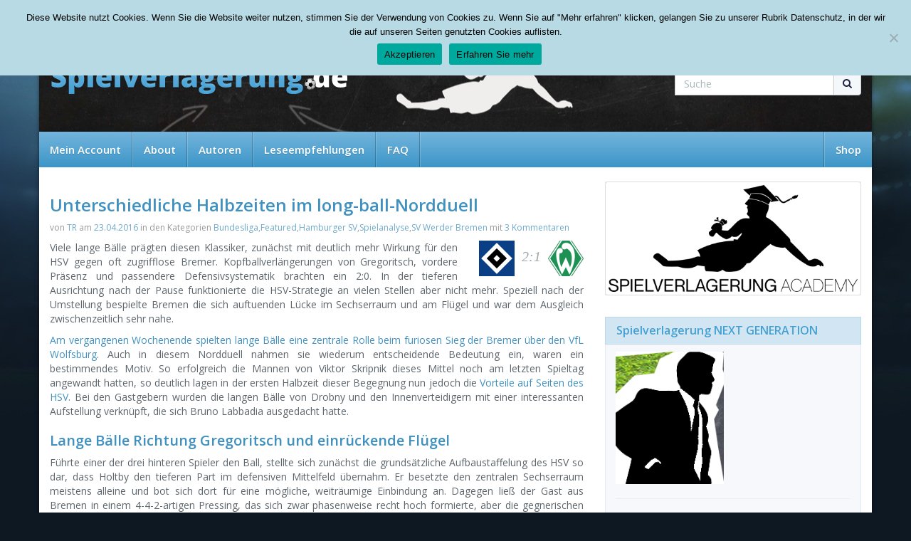

--- FILE ---
content_type: text/html; charset=UTF-8
request_url: https://spielverlagerung.de/2016/04/23/unterschiedliche-halbzeiten-im-long-ball-nordduell/
body_size: 21024
content:
<!DOCTYPE html>
<html lang="de">
	<head>
		<meta charset="utf-8">
		<meta http-equiv="X-UA-Compatible" content="IE=edge,chrome=1">
		<meta name="viewport" content="width=device-width, initial-scale=1.0, maximum-scale=1.0, user-scalable=no"/>
		<title> &raquo; Unterschiedliche Halbzeiten im long-ball-Nordduell</title>
		<link rel="stylesheet" href="//fonts.googleapis.com/css?family=Open+Sans:400,600">
		<link rel="stylesheet" href="//netdna.bootstrapcdn.com/font-awesome/4.1.0/css/font-awesome.min.css">
		<link rel="stylesheet" href="//netdna.bootstrapcdn.com/bootstrap/3.1.1/css/bootstrap.min.css">
		<link rel="stylesheet" type="text/css" href="https://spielverlagerung.de/wp-content/themes/spielverlagerung.de-relaunch/style.css">
		<link rel="shortcut icon" href="https://spielverlagerung.de/wp-content/themes/spielverlagerung.de-relaunch/favicon.ico" type="image/x-icon" />
		<meta name='robots' content='max-image-preview:large' />
	<style>img:is([sizes="auto" i], [sizes^="auto," i]) { contain-intrinsic-size: 3000px 1500px }</style>
	<link rel="alternate" type="application/rss+xml" title="Spielverlagerung.de &raquo; Unterschiedliche Halbzeiten im long-ball-Nordduell-Kommentar-Feed" href="https://spielverlagerung.de/2016/04/23/unterschiedliche-halbzeiten-im-long-ball-nordduell/feed/" />
<script type="text/javascript">
/* <![CDATA[ */
window._wpemojiSettings = {"baseUrl":"https:\/\/s.w.org\/images\/core\/emoji\/15.0.3\/72x72\/","ext":".png","svgUrl":"https:\/\/s.w.org\/images\/core\/emoji\/15.0.3\/svg\/","svgExt":".svg","source":{"concatemoji":"https:\/\/spielverlagerung.de\/wp-includes\/js\/wp-emoji-release.min.js?ver=6.7.4"}};
/*! This file is auto-generated */
!function(i,n){var o,s,e;function c(e){try{var t={supportTests:e,timestamp:(new Date).valueOf()};sessionStorage.setItem(o,JSON.stringify(t))}catch(e){}}function p(e,t,n){e.clearRect(0,0,e.canvas.width,e.canvas.height),e.fillText(t,0,0);var t=new Uint32Array(e.getImageData(0,0,e.canvas.width,e.canvas.height).data),r=(e.clearRect(0,0,e.canvas.width,e.canvas.height),e.fillText(n,0,0),new Uint32Array(e.getImageData(0,0,e.canvas.width,e.canvas.height).data));return t.every(function(e,t){return e===r[t]})}function u(e,t,n){switch(t){case"flag":return n(e,"\ud83c\udff3\ufe0f\u200d\u26a7\ufe0f","\ud83c\udff3\ufe0f\u200b\u26a7\ufe0f")?!1:!n(e,"\ud83c\uddfa\ud83c\uddf3","\ud83c\uddfa\u200b\ud83c\uddf3")&&!n(e,"\ud83c\udff4\udb40\udc67\udb40\udc62\udb40\udc65\udb40\udc6e\udb40\udc67\udb40\udc7f","\ud83c\udff4\u200b\udb40\udc67\u200b\udb40\udc62\u200b\udb40\udc65\u200b\udb40\udc6e\u200b\udb40\udc67\u200b\udb40\udc7f");case"emoji":return!n(e,"\ud83d\udc26\u200d\u2b1b","\ud83d\udc26\u200b\u2b1b")}return!1}function f(e,t,n){var r="undefined"!=typeof WorkerGlobalScope&&self instanceof WorkerGlobalScope?new OffscreenCanvas(300,150):i.createElement("canvas"),a=r.getContext("2d",{willReadFrequently:!0}),o=(a.textBaseline="top",a.font="600 32px Arial",{});return e.forEach(function(e){o[e]=t(a,e,n)}),o}function t(e){var t=i.createElement("script");t.src=e,t.defer=!0,i.head.appendChild(t)}"undefined"!=typeof Promise&&(o="wpEmojiSettingsSupports",s=["flag","emoji"],n.supports={everything:!0,everythingExceptFlag:!0},e=new Promise(function(e){i.addEventListener("DOMContentLoaded",e,{once:!0})}),new Promise(function(t){var n=function(){try{var e=JSON.parse(sessionStorage.getItem(o));if("object"==typeof e&&"number"==typeof e.timestamp&&(new Date).valueOf()<e.timestamp+604800&&"object"==typeof e.supportTests)return e.supportTests}catch(e){}return null}();if(!n){if("undefined"!=typeof Worker&&"undefined"!=typeof OffscreenCanvas&&"undefined"!=typeof URL&&URL.createObjectURL&&"undefined"!=typeof Blob)try{var e="postMessage("+f.toString()+"("+[JSON.stringify(s),u.toString(),p.toString()].join(",")+"));",r=new Blob([e],{type:"text/javascript"}),a=new Worker(URL.createObjectURL(r),{name:"wpTestEmojiSupports"});return void(a.onmessage=function(e){c(n=e.data),a.terminate(),t(n)})}catch(e){}c(n=f(s,u,p))}t(n)}).then(function(e){for(var t in e)n.supports[t]=e[t],n.supports.everything=n.supports.everything&&n.supports[t],"flag"!==t&&(n.supports.everythingExceptFlag=n.supports.everythingExceptFlag&&n.supports[t]);n.supports.everythingExceptFlag=n.supports.everythingExceptFlag&&!n.supports.flag,n.DOMReady=!1,n.readyCallback=function(){n.DOMReady=!0}}).then(function(){return e}).then(function(){var e;n.supports.everything||(n.readyCallback(),(e=n.source||{}).concatemoji?t(e.concatemoji):e.wpemoji&&e.twemoji&&(t(e.twemoji),t(e.wpemoji)))}))}((window,document),window._wpemojiSettings);
/* ]]> */
</script>
<style id='wp-emoji-styles-inline-css' type='text/css'>

	img.wp-smiley, img.emoji {
		display: inline !important;
		border: none !important;
		box-shadow: none !important;
		height: 1em !important;
		width: 1em !important;
		margin: 0 0.07em !important;
		vertical-align: -0.1em !important;
		background: none !important;
		padding: 0 !important;
	}
</style>
<link rel='stylesheet' id='wp-block-library-css' href='https://spielverlagerung.de/wp-includes/css/dist/block-library/style.min.css?ver=6.7.4' type='text/css' media='all' />
<style id='classic-theme-styles-inline-css' type='text/css'>
/*! This file is auto-generated */
.wp-block-button__link{color:#fff;background-color:#32373c;border-radius:9999px;box-shadow:none;text-decoration:none;padding:calc(.667em + 2px) calc(1.333em + 2px);font-size:1.125em}.wp-block-file__button{background:#32373c;color:#fff;text-decoration:none}
</style>
<style id='global-styles-inline-css' type='text/css'>
:root{--wp--preset--aspect-ratio--square: 1;--wp--preset--aspect-ratio--4-3: 4/3;--wp--preset--aspect-ratio--3-4: 3/4;--wp--preset--aspect-ratio--3-2: 3/2;--wp--preset--aspect-ratio--2-3: 2/3;--wp--preset--aspect-ratio--16-9: 16/9;--wp--preset--aspect-ratio--9-16: 9/16;--wp--preset--color--black: #000000;--wp--preset--color--cyan-bluish-gray: #abb8c3;--wp--preset--color--white: #ffffff;--wp--preset--color--pale-pink: #f78da7;--wp--preset--color--vivid-red: #cf2e2e;--wp--preset--color--luminous-vivid-orange: #ff6900;--wp--preset--color--luminous-vivid-amber: #fcb900;--wp--preset--color--light-green-cyan: #7bdcb5;--wp--preset--color--vivid-green-cyan: #00d084;--wp--preset--color--pale-cyan-blue: #8ed1fc;--wp--preset--color--vivid-cyan-blue: #0693e3;--wp--preset--color--vivid-purple: #9b51e0;--wp--preset--gradient--vivid-cyan-blue-to-vivid-purple: linear-gradient(135deg,rgba(6,147,227,1) 0%,rgb(155,81,224) 100%);--wp--preset--gradient--light-green-cyan-to-vivid-green-cyan: linear-gradient(135deg,rgb(122,220,180) 0%,rgb(0,208,130) 100%);--wp--preset--gradient--luminous-vivid-amber-to-luminous-vivid-orange: linear-gradient(135deg,rgba(252,185,0,1) 0%,rgba(255,105,0,1) 100%);--wp--preset--gradient--luminous-vivid-orange-to-vivid-red: linear-gradient(135deg,rgba(255,105,0,1) 0%,rgb(207,46,46) 100%);--wp--preset--gradient--very-light-gray-to-cyan-bluish-gray: linear-gradient(135deg,rgb(238,238,238) 0%,rgb(169,184,195) 100%);--wp--preset--gradient--cool-to-warm-spectrum: linear-gradient(135deg,rgb(74,234,220) 0%,rgb(151,120,209) 20%,rgb(207,42,186) 40%,rgb(238,44,130) 60%,rgb(251,105,98) 80%,rgb(254,248,76) 100%);--wp--preset--gradient--blush-light-purple: linear-gradient(135deg,rgb(255,206,236) 0%,rgb(152,150,240) 100%);--wp--preset--gradient--blush-bordeaux: linear-gradient(135deg,rgb(254,205,165) 0%,rgb(254,45,45) 50%,rgb(107,0,62) 100%);--wp--preset--gradient--luminous-dusk: linear-gradient(135deg,rgb(255,203,112) 0%,rgb(199,81,192) 50%,rgb(65,88,208) 100%);--wp--preset--gradient--pale-ocean: linear-gradient(135deg,rgb(255,245,203) 0%,rgb(182,227,212) 50%,rgb(51,167,181) 100%);--wp--preset--gradient--electric-grass: linear-gradient(135deg,rgb(202,248,128) 0%,rgb(113,206,126) 100%);--wp--preset--gradient--midnight: linear-gradient(135deg,rgb(2,3,129) 0%,rgb(40,116,252) 100%);--wp--preset--font-size--small: 13px;--wp--preset--font-size--medium: 20px;--wp--preset--font-size--large: 36px;--wp--preset--font-size--x-large: 42px;--wp--preset--spacing--20: 0.44rem;--wp--preset--spacing--30: 0.67rem;--wp--preset--spacing--40: 1rem;--wp--preset--spacing--50: 1.5rem;--wp--preset--spacing--60: 2.25rem;--wp--preset--spacing--70: 3.38rem;--wp--preset--spacing--80: 5.06rem;--wp--preset--shadow--natural: 6px 6px 9px rgba(0, 0, 0, 0.2);--wp--preset--shadow--deep: 12px 12px 50px rgba(0, 0, 0, 0.4);--wp--preset--shadow--sharp: 6px 6px 0px rgba(0, 0, 0, 0.2);--wp--preset--shadow--outlined: 6px 6px 0px -3px rgba(255, 255, 255, 1), 6px 6px rgba(0, 0, 0, 1);--wp--preset--shadow--crisp: 6px 6px 0px rgba(0, 0, 0, 1);}:where(.is-layout-flex){gap: 0.5em;}:where(.is-layout-grid){gap: 0.5em;}body .is-layout-flex{display: flex;}.is-layout-flex{flex-wrap: wrap;align-items: center;}.is-layout-flex > :is(*, div){margin: 0;}body .is-layout-grid{display: grid;}.is-layout-grid > :is(*, div){margin: 0;}:where(.wp-block-columns.is-layout-flex){gap: 2em;}:where(.wp-block-columns.is-layout-grid){gap: 2em;}:where(.wp-block-post-template.is-layout-flex){gap: 1.25em;}:where(.wp-block-post-template.is-layout-grid){gap: 1.25em;}.has-black-color{color: var(--wp--preset--color--black) !important;}.has-cyan-bluish-gray-color{color: var(--wp--preset--color--cyan-bluish-gray) !important;}.has-white-color{color: var(--wp--preset--color--white) !important;}.has-pale-pink-color{color: var(--wp--preset--color--pale-pink) !important;}.has-vivid-red-color{color: var(--wp--preset--color--vivid-red) !important;}.has-luminous-vivid-orange-color{color: var(--wp--preset--color--luminous-vivid-orange) !important;}.has-luminous-vivid-amber-color{color: var(--wp--preset--color--luminous-vivid-amber) !important;}.has-light-green-cyan-color{color: var(--wp--preset--color--light-green-cyan) !important;}.has-vivid-green-cyan-color{color: var(--wp--preset--color--vivid-green-cyan) !important;}.has-pale-cyan-blue-color{color: var(--wp--preset--color--pale-cyan-blue) !important;}.has-vivid-cyan-blue-color{color: var(--wp--preset--color--vivid-cyan-blue) !important;}.has-vivid-purple-color{color: var(--wp--preset--color--vivid-purple) !important;}.has-black-background-color{background-color: var(--wp--preset--color--black) !important;}.has-cyan-bluish-gray-background-color{background-color: var(--wp--preset--color--cyan-bluish-gray) !important;}.has-white-background-color{background-color: var(--wp--preset--color--white) !important;}.has-pale-pink-background-color{background-color: var(--wp--preset--color--pale-pink) !important;}.has-vivid-red-background-color{background-color: var(--wp--preset--color--vivid-red) !important;}.has-luminous-vivid-orange-background-color{background-color: var(--wp--preset--color--luminous-vivid-orange) !important;}.has-luminous-vivid-amber-background-color{background-color: var(--wp--preset--color--luminous-vivid-amber) !important;}.has-light-green-cyan-background-color{background-color: var(--wp--preset--color--light-green-cyan) !important;}.has-vivid-green-cyan-background-color{background-color: var(--wp--preset--color--vivid-green-cyan) !important;}.has-pale-cyan-blue-background-color{background-color: var(--wp--preset--color--pale-cyan-blue) !important;}.has-vivid-cyan-blue-background-color{background-color: var(--wp--preset--color--vivid-cyan-blue) !important;}.has-vivid-purple-background-color{background-color: var(--wp--preset--color--vivid-purple) !important;}.has-black-border-color{border-color: var(--wp--preset--color--black) !important;}.has-cyan-bluish-gray-border-color{border-color: var(--wp--preset--color--cyan-bluish-gray) !important;}.has-white-border-color{border-color: var(--wp--preset--color--white) !important;}.has-pale-pink-border-color{border-color: var(--wp--preset--color--pale-pink) !important;}.has-vivid-red-border-color{border-color: var(--wp--preset--color--vivid-red) !important;}.has-luminous-vivid-orange-border-color{border-color: var(--wp--preset--color--luminous-vivid-orange) !important;}.has-luminous-vivid-amber-border-color{border-color: var(--wp--preset--color--luminous-vivid-amber) !important;}.has-light-green-cyan-border-color{border-color: var(--wp--preset--color--light-green-cyan) !important;}.has-vivid-green-cyan-border-color{border-color: var(--wp--preset--color--vivid-green-cyan) !important;}.has-pale-cyan-blue-border-color{border-color: var(--wp--preset--color--pale-cyan-blue) !important;}.has-vivid-cyan-blue-border-color{border-color: var(--wp--preset--color--vivid-cyan-blue) !important;}.has-vivid-purple-border-color{border-color: var(--wp--preset--color--vivid-purple) !important;}.has-vivid-cyan-blue-to-vivid-purple-gradient-background{background: var(--wp--preset--gradient--vivid-cyan-blue-to-vivid-purple) !important;}.has-light-green-cyan-to-vivid-green-cyan-gradient-background{background: var(--wp--preset--gradient--light-green-cyan-to-vivid-green-cyan) !important;}.has-luminous-vivid-amber-to-luminous-vivid-orange-gradient-background{background: var(--wp--preset--gradient--luminous-vivid-amber-to-luminous-vivid-orange) !important;}.has-luminous-vivid-orange-to-vivid-red-gradient-background{background: var(--wp--preset--gradient--luminous-vivid-orange-to-vivid-red) !important;}.has-very-light-gray-to-cyan-bluish-gray-gradient-background{background: var(--wp--preset--gradient--very-light-gray-to-cyan-bluish-gray) !important;}.has-cool-to-warm-spectrum-gradient-background{background: var(--wp--preset--gradient--cool-to-warm-spectrum) !important;}.has-blush-light-purple-gradient-background{background: var(--wp--preset--gradient--blush-light-purple) !important;}.has-blush-bordeaux-gradient-background{background: var(--wp--preset--gradient--blush-bordeaux) !important;}.has-luminous-dusk-gradient-background{background: var(--wp--preset--gradient--luminous-dusk) !important;}.has-pale-ocean-gradient-background{background: var(--wp--preset--gradient--pale-ocean) !important;}.has-electric-grass-gradient-background{background: var(--wp--preset--gradient--electric-grass) !important;}.has-midnight-gradient-background{background: var(--wp--preset--gradient--midnight) !important;}.has-small-font-size{font-size: var(--wp--preset--font-size--small) !important;}.has-medium-font-size{font-size: var(--wp--preset--font-size--medium) !important;}.has-large-font-size{font-size: var(--wp--preset--font-size--large) !important;}.has-x-large-font-size{font-size: var(--wp--preset--font-size--x-large) !important;}
:where(.wp-block-post-template.is-layout-flex){gap: 1.25em;}:where(.wp-block-post-template.is-layout-grid){gap: 1.25em;}
:where(.wp-block-columns.is-layout-flex){gap: 2em;}:where(.wp-block-columns.is-layout-grid){gap: 2em;}
:root :where(.wp-block-pullquote){font-size: 1.5em;line-height: 1.6;}
</style>
<link rel='stylesheet' id='contact-form-7-css' href='https://spielverlagerung.de/wp-content/plugins/contact-form-7/includes/css/styles.css?ver=6.0.3' type='text/css' media='all' />
<link rel='stylesheet' id='cookie-notice-front-css' href='https://spielverlagerung.de/wp-content/plugins/cookie-notice/css/front.min.css?ver=2.5.5' type='text/css' media='all' />
<link rel='stylesheet' id='arpw-style-css' href='https://spielverlagerung.de/wp-content/plugins/advanced-random-posts-widget/assets/css/arpw-frontend.css?ver=6.7.4' type='text/css' media='all' />
<link rel='stylesheet' id='tablepress-default-css' href='https://spielverlagerung.de/wp-content/plugins/tablepress/css/build/default.css?ver=3.0.2' type='text/css' media='all' />
<script type="text/javascript" id="cookie-notice-front-js-before">
/* <![CDATA[ */
var cnArgs = {"ajaxUrl":"https:\/\/spielverlagerung.de\/wp-admin\/admin-ajax.php","nonce":"b4bcbd4053","hideEffect":"fade","position":"top","onScroll":false,"onScrollOffset":100,"onClick":false,"cookieName":"cookie_notice_accepted","cookieTime":2592000,"cookieTimeRejected":2592000,"globalCookie":false,"redirection":false,"cache":false,"revokeCookies":false,"revokeCookiesOpt":"automatic"};
/* ]]> */
</script>
<script type="text/javascript" src="https://spielverlagerung.de/wp-content/plugins/cookie-notice/js/front.min.js?ver=2.5.5" id="cookie-notice-front-js"></script>
<link rel="https://api.w.org/" href="https://spielverlagerung.de/wp-json/" /><link rel="alternate" title="JSON" type="application/json" href="https://spielverlagerung.de/wp-json/wp/v2/posts/35636" /><link rel="EditURI" type="application/rsd+xml" title="RSD" href="https://spielverlagerung.de/xmlrpc.php?rsd" />
<meta name="generator" content="WordPress 6.7.4" />
<link rel="canonical" href="https://spielverlagerung.de/2016/04/23/unterschiedliche-halbzeiten-im-long-ball-nordduell/" />
<link rel='shortlink' href='https://spielverlagerung.de/?p=35636' />
<link rel="alternate" title="oEmbed (JSON)" type="application/json+oembed" href="https://spielverlagerung.de/wp-json/oembed/1.0/embed?url=https%3A%2F%2Fspielverlagerung.de%2F2016%2F04%2F23%2Funterschiedliche-halbzeiten-im-long-ball-nordduell%2F" />
<link rel="alternate" title="oEmbed (XML)" type="text/xml+oembed" href="https://spielverlagerung.de/wp-json/oembed/1.0/embed?url=https%3A%2F%2Fspielverlagerung.de%2F2016%2F04%2F23%2Funterschiedliche-halbzeiten-im-long-ball-nordduell%2F&#038;format=xml" />

<!-- Dynamic Widgets by QURL loaded - http://www.dynamic-widgets.com //-->
	</head>
	<body class="post-template-default single single-post postid-35636 single-format-standard cookies-not-set">
					<div class="container" id="bnr">
				 			</div>
		
		<a href="#" id="totop"><i class="fa fa-arrow-circle-up"></i></a>

		<div id="wrapper">
			<div class="container">
				<div class="row" id="topbar">
					<div class="col-sm-3">
						<p>Thursday, 15.01.2026</p>
					</div>
					<div class="col-sm-9">
						<ul id="menu-topbar" class="list-inline pull-right"><li id="menu-item-27983" class="menu-item menu-item-type-post_type menu-item-object-page"><a href="https://spielverlagerung.de/my-account/">Mein Account</a></li>
<li id="menu-item-60" class="menu-item menu-item-type-post_type menu-item-object-page"><a href="https://spielverlagerung.de/about/">About</a></li>
<li id="menu-item-709" class="menu-item menu-item-type-post_type menu-item-object-page"><a href="https://spielverlagerung.de/autoren/">Autoren</a></li>
<li id="menu-item-4519" class="menu-item menu-item-type-post_type menu-item-object-page"><a href="https://spielverlagerung.de/leseempfehlungen/">Leseempfehlungen</a></li>
<li id="menu-item-1566" class="menu-item menu-item-type-post_type menu-item-object-page"><a href="https://spielverlagerung.de/faq/">FAQ</a></li>
</ul>					</div>
				</div>
				<header class="row" id="header">
					<div class="col-md-9 col-sm-8">
						<a href="https://spielverlagerung.de" title="zur Startseite" class="brand">
							<img src="https://spielverlagerung.de/wp-content/themes/spielverlagerung.de-relaunch/_/img/logo.png" width="420" height="45" alt="Spielverlagerung.de Logo" />
						</a>
					</div>
<div class="col-md-3 col-sm-4">
													
												<ul class="list-inline pull-right header-social hidden-xs">
							<li><a href=" https://www.facebook.com/Spielverlagerung"><i class="fa fa-facebook"></i></a></li>
							<li><a href="  https://twitter.com/spielvrlagerung"><i class="fa fa-twitter"></i></a></li>
							<li><a href="https://spielverlagerung.de/rss/"><i class="fa fa-rss"></i></a></li>
							<li><a href="  https://spielverlagerung.de/category/podcast/feed/"><i class="fa fa-microphone"></i></a></li>
						</ul>
						<form role="search" action="https://spielverlagerung.de" class="pull-right hidden-xs">
							<div class="input-group">
								<input type="text" name="s" id="s" placeholder="Suche" class="form-control" />
								<div class="input-group-btn">
									<button type="submit" class="btn btn-default"><i class="fa fa-search"></i></button>
								</div>
							</div>
						</form>
					</div>
				</header>

				
				<nav class="row" id="navigation">
					<div class="navbar" role="navigation">
						<div class="navbar-header">
							<button type="button" class="navbar-toggle" data-toggle="collapse" data-target=".navbar-collapse">
								<span class="sr-only">Toggle navigation</span>
								<span class="icon-bar"></span>
								<span class="icon-bar"></span>
								<span class="icon-bar"></span>
							</button>
							<a class="navbar-brand visible-xs" href="#">Navigation</a>
						</div>
						<div class="navbar-collapse collapse">
							<ul id="menu-topbar-1" class="nav navbar-nav multi-level"><li id="menu-item-27983" class="menu-item menu-item-type-post_type menu-item-object-page"><a href="https://spielverlagerung.de/my-account/">Mein Account</a></li>
<li id="menu-item-60" class="menu-item menu-item-type-post_type menu-item-object-page"><a href="https://spielverlagerung.de/about/">About</a></li>
<li id="menu-item-709" class="menu-item menu-item-type-post_type menu-item-object-page"><a href="https://spielverlagerung.de/autoren/">Autoren</a></li>
<li id="menu-item-4519" class="menu-item menu-item-type-post_type menu-item-object-page"><a href="https://spielverlagerung.de/leseempfehlungen/">Leseempfehlungen</a></li>
<li id="menu-item-1566" class="menu-item menu-item-type-post_type menu-item-object-page"><a href="https://spielverlagerung.de/faq/">FAQ</a></li>
</ul>
							<ul id="menu-shop" class="nav navbar-nav navbar-right"><li id="menu-item-27393" class="menu-item menu-item-type-custom menu-item-object-custom"><a href="/unser-shop/">Shop</a></li>
</ul>						</div>
					</div>
				</nav>
		<section class="row" id="content-wrapper">
			<div class="col-md-8" id="content">
					
					<article class="post-35636 post type-post status-publish format-standard has-post-thumbnail hentry category-bundesliga category-featured category-hsv category-ana category-werder">
						<h1 class="post-title">
							Unterschiedliche Halbzeiten im long-ball-Nordduell						</h2>
						<p class="post-meta">
							von <a href="https://spielverlagerung.de/author/tr/" title="Beiträge von TR" rel="author">TR</a> am <a href="https://spielverlagerung.de/2016/04/23/unterschiedliche-halbzeiten-im-long-ball-nordduell/#comments" title="zu den Kommentaren">23.04.2016</a> in den Kategorien <a href="https://spielverlagerung.de/bundesliga/" rel="category tag">Bundesliga</a>,<a href="https://spielverlagerung.de/featured/" rel="category tag">Featured</a>,<a href="https://spielverlagerung.de/ana/buli/hsv/" rel="category tag">Hamburger SV</a>,<a href="https://spielverlagerung.de/ana/" rel="category tag">Spielanalyse</a>,<a href="https://spielverlagerung.de/ana/buli/werder/" rel="category tag">SV Werder Bremen</a> mit <a href="https://spielverlagerung.de/2016/04/23/unterschiedliche-halbzeiten-im-long-ball-nordduell/#comments" title="zu den Kommentaren">3 Kommentaren</a>
						</p>
											
						
													<p class="vereine alignright">
								<a href="https://spielverlagerung.de/2016/04/23/unterschiedliche-halbzeiten-im-long-ball-nordduell/" title="Unterschiedliche Halbzeiten im long-ball-Nordduell">
									<img width="50" height="50" src="https://spielverlagerung.de/wp-content/uploads/2014/08/Hamburger-SV-50x50.png" class="attachment-slider-small size-slider-small wp-post-image" alt="" decoding="async" srcset="https://spielverlagerung.de/wp-content/uploads/2014/08/Hamburger-SV-50x50.png 50w, https://spielverlagerung.de/wp-content/uploads/2014/08/Hamburger-SV-150x150.png 150w, https://spielverlagerung.de/wp-content/uploads/2014/08/Hamburger-SV-32x32.png 32w, https://spielverlagerung.de/wp-content/uploads/2014/08/Hamburger-SV-90x90.png 90w, https://spielverlagerung.de/wp-content/uploads/2014/08/Hamburger-SV-300x300.png 300w" sizes="(max-width: 50px) 100vw, 50px" /><span class="ergebnis">2:1</span><img width="50" height="50" src="https://spielverlagerung.de/wp-content/uploads/2014/08/werder-bremen-50x50.png" class="attachment-slider-small size-slider-small wp-post-image" alt="" decoding="async" srcset="https://spielverlagerung.de/wp-content/uploads/2014/08/werder-bremen-50x50.png 50w, https://spielverlagerung.de/wp-content/uploads/2014/08/werder-bremen-32x32.png 32w, https://spielverlagerung.de/wp-content/uploads/2014/08/werder-bremen-90x90.png 90w" sizes="(max-width: 50px) 100vw, 50px" />								</a>
							</p>
												
						<p>Viele lange Bälle prägten diesen Klassiker, zunächst mit deutlich mehr Wirkung für den HSV gegen oft zugrifflose Bremer. Kopfballverlängerungen von Gregoritsch, vordere Präsenz und passendere Defensivsystematik brachten ein 2:0. In der tieferen Ausrichtung nach der Pause funktionierte die HSV-Strategie an vielen Stellen aber nicht mehr. Speziell nach der Umstellung bespielte Bremen die sich auftuenden Lücke im Sechserraum und am Flügel und war dem Ausgleich zwischenzeitlich sehr nahe.<span id="more-35636"></span></p>
<p><a href="https://spielverlagerung.de/2016/04/17/bremer-plan-reisst-wolfsburg-in-unangenehmes-chaos/" target="_blank">Am vergangenen Wochenende spielten lange Bälle eine zentrale Rolle beim furiosen Sieg der Bremer über den VfL Wolfsburg</a>. Auch in diesem Nordduell nahmen sie wiederum entscheidende Bedeutung ein, waren ein bestimmendes Motiv. So erfolgreich die Mannen von Viktor Skripnik dieses Mittel noch am letzten Spieltag angewandt hatten, so deutlich lagen in der ersten Halbzeit dieser Begegnung nun jedoch die <a href="https://spielverlagerung.de/2016/02/15/tes-bundesliga-check-die-juengste-kolumne-aller-zeiten/" target="_blank">Vorteile auf Seiten des HSV</a>. Bei den Gastgebern wurden die langen Bälle von Drobny und den Innenverteidigern mit einer interessanten Aufstellung verknüpft, die sich Bruno Labbadia ausgedacht hatte.</p>
<h2>Lange Bälle Richtung Gregoritsch und einrückende Flügel</h2>
<p>Führte einer der drei hinteren Spieler den Ball, stellte sich zunächst die grundsätzliche Aufbaustaffelung des HSV so dar, dass Holtby den tieferen Part im defensiven Mittelfeld übernahm. Er besetzte den zentralen Sechserraum meistens alleine und bot sich dort für eine mögliche, weiträumige Einbindung an. Dagegen ließ der Gast aus Bremen in einem 4-4-2-artigen Pressing, das sich zwar phasenweise recht hoch formierte, aber die gegnerischen Innenverteidiger nicht unmittelbar unter Druck zu setzen versuchte, zusätzlich Clemens Fritz weiter herausrücken. Das war häufig auch der Fall, obwohl der Hamburger Sechser eigentlich genau in der Linie zwischen den Bremer Stürmern positioniert war.</p>
<div id="attachment_35643" style="width: 310px" class="wp-caption alignleft"><a href="https://spielverlagerung.de/wp-content/uploads/2016/04/hsv-svw-2016-longball-grafik.png"><img fetchpriority="high" decoding="async" aria-describedby="caption-attachment-35643" class="wp-image-35643" src="https://spielverlagerung.de/wp-content/uploads/2016/04/hsv-svw-2016-longball-grafik.png" alt="hsv-svw-2016-longball-grafik" width="300" height="463" srcset="https://spielverlagerung.de/wp-content/uploads/2016/04/hsv-svw-2016-longball-grafik.png 408w, https://spielverlagerung.de/wp-content/uploads/2016/04/hsv-svw-2016-longball-grafik-194x300.png 194w, https://spielverlagerung.de/wp-content/uploads/2016/04/hsv-svw-2016-longball-grafik-117x180.png 117w, https://spielverlagerung.de/wp-content/uploads/2016/04/hsv-svw-2016-longball-grafik-170x263.png 170w, https://spielverlagerung.de/wp-content/uploads/2016/04/hsv-svw-2016-longball-grafik-284x439.png 284w" sizes="(max-width: 300px) 100vw, 300px" /></a><p id="caption-attachment-35643" class="wp-caption-text">Grundsätzliche Staffelung bei Hamburger Aufbauszenen mit vorbereiteter Staffelung für mögliche lange Bälle nach rechts in den Raum um Gregoritsch</p></div>
<p>Während Holtby tiefer blieb, begab sich Gideon Jung beim HSV in eine frühzeitig aufrückende und prinzipiell hochstehende Rolle. Als defensiv und physisch starker Akteur sollte er vermutlich als Absicherung der langen Bälle und erster Gegenpressing-Staubsauger dienen. Das war insgesamt eine sinnvolle Aufteilung Labbadias. Dazu passte auch, dass die überwiegende Mehrzahl jener langen Bälle nach halbrechts geschlagen wurde. Dafür nahm Halbstürmer Gregoritsch eine wichtige Rolle ein. Aus seiner rechtsseitigen Grundposition bildete er einen wichtigen Fokuspunkt für diese Zuspiele. Zudem rückte Lasogga etwas mit hinüber, während Nicolai Müller auf mögliche Weiterleitungen hinter die Abwehr lauerte.</p>
<p>Überhaupt gingen die dribbelstarken Flügelspieler beim Liga-Dino diesmal oft in die Halbräume, sorgten für Läufe in die Tiefe, aber auch für Unterstützung bei zweiten Bällen und generell verbesserte Präsenz in jenen Zonen. Das sollte auch in anderen Situationen wertvoll werden, etwa bei Schnellangriffen und einzelnen Aktionen im Zusammenspiel – etwa als Ablagestation, wenn Lasogga mit weiten Zuspielen gesucht wurde. Bei den überwiegenden langen Bällen nach halbrechts hatte der HSV dadurch eine recht kompakte Ballung mit viel hoher Präsenz. Insbesondere die Gregoritsch-Rolle sollte sich als effektiv erweisen, für Präsenz und Kopfballverlängerungen.</p>
<p>Bei Bremen dagegen hatte Grillitsch dort wegen des Nachrückens von Fritz in Richtung Holtby nicht immer genug Unterstützung. Allerdings schien Werder die Szenen gar nicht so sehr über den zuschiebenden Rückzug regeln zu wollen. In einer diesmal insgesamt sehr mannorientierten Ausrichtung gingen immer wieder direkt die Innenverteidiger herausrückend in die Kopfballduelle mit Gregoritsch und Co. Dieses Vorgehen setzte auf die Dynamik gegen die Ballrichtung, war in der großräumigen Konstellation und ohne weitere Absicherung aber auch sehr riskant. Schon ein erfolgreicher Luftzweikampf von Gregoritsch oder auch mal Lasogga, bei dem der Ball unangenehm verlängert würde, konnte gefährliche Folgen haben.</p>
<p>Im Verlauf der ersten Halbzeit hatte Bremen so mehrere brenzlige Szenen zu überstehen und in der Anfangsphase, als sich der HSV mit vielen langen Bällen erstmals vorne festsetzte, war das schnelle 1:0 genau das Paradebeispiel für die Problematik: Drobny schlug den Ball nach rechts, wo Gregoritsch sogar bis auf den Bremer Linksverteidiger wich. So konnte Djilobodji nicht so gut eingreifen, Gregoritsch verlängerte und Nicolai Müller wurde hinter García frei, um in den Raum zu starten – ein offener Durchbruch. Im Ansatz spielten auch die in vielen anderen Szenen auffallenden Mannorientierungen mit, deren zu klare Ausführung destabilisierend wirkte.</p>
<h2>Die Probleme zu klarer Zuordnungen</h2>
<div id="attachment_35641" style="width: 310px" class="wp-caption alignright"><a href="https://spielverlagerung.de/wp-content/uploads/2016/04/hsv-svw-2016.png"><img loading="lazy" decoding="async" aria-describedby="caption-attachment-35641" class="wp-image-35641" src="https://spielverlagerung.de/wp-content/uploads/2016/04/hsv-svw-2016.png" alt="hsv-svw-2016" width="300" height="463" srcset="https://spielverlagerung.de/wp-content/uploads/2016/04/hsv-svw-2016.png 408w, https://spielverlagerung.de/wp-content/uploads/2016/04/hsv-svw-2016-194x300.png 194w, https://spielverlagerung.de/wp-content/uploads/2016/04/hsv-svw-2016-117x180.png 117w, https://spielverlagerung.de/wp-content/uploads/2016/04/hsv-svw-2016-170x263.png 170w, https://spielverlagerung.de/wp-content/uploads/2016/04/hsv-svw-2016-284x439.png 284w" sizes="auto, (max-width: 300px) 100vw, 300px" /></a><p id="caption-attachment-35641" class="wp-caption-text">Grundformationen erste Halbzeit</p></div>
<p>Das zeigte sich an verschiedenen Stellen. Bremen verteidigte häufig in klaren Zuordnungen gegen den Mann, so etwa gegen die langen Bälle in der Viererkette. Es fehlte an Unterstützung aus den vorderen Linien, wo sich die Spieler nicht immer so sehr an einzelnen Gegnern orientierten, sondern als Mannschaftsteil etwas schematisch an der gegnerischen Linie. Szenen wie vor dem 1:0 waren daher schwieriger abzusichern. Auch auf den Flügeln wirkten sich die Mannorientierungen aus. Bremens Außenverteidiger hatten Probleme mit ihren einrückenden Hamburger Gegenspielern – wie weit sollten sie folgen? Manchmal hatten sie keinen Zugriff auf deren Dribblings, manchmal öffneten sie die Außenbahn. Gerade die linke HSV-Seite tat sich hervor, daraus Kapital zu schlagen.</p>
<p>Über Ostrzoleks Vorstöße und nach außen gehende Rochaden Holtbys ließen sich die dortigen Lücken attackieren. So bereitete der Mittelfeldtechniker kurz vor dem 2:0 einen gefährlichen Lasogga-Kopfball mit einer Flanke vom Flügel vor. Auch der zweite Treffer selbst entstand aus diesem Bereich, jedoch unter anderen Vorzeichen – aus einem Konter. Dass Bremen den erfolglosen Vorstoß von Gebre Selassie nicht ausreichend absichern konnte, lag an schwachem bzw. eher fehlendem Gegenpressing. Statt die Ballrückeroberung zu suchen, schienen sie schnell wieder in ihre Grundzuordnungen kommen zu wollen. Das machte in der Situation aber wenig Sinn: So verhinderten die Mannorientierungen erst das Gegenpressing und in der Rückzugsbewegung auch noch das Zuschieben des Flügels.</p>
<p>Eine letzte Negativwirkung gab es schließlich im Anlaufverhalten, bei dem Werder die erste Aufbaureihe des Gegners sehr klar stellte: Sprang der Ball ins Mittelfeld zurück, waren sie in ihrer Rückzugsbewegung dort oft einen Schritt zu spät, um noch die Ballungszone verdichten zu können, stattdessen wurden die Hamburger Sechser offen und konnten wiederum von den Stürmern der Gäste noch nicht unmittelbar rückwärtsgepresst werden. So fand Bremen in den Bewegungen der Linien zueinander nicht ausreichend Kohärenz. Der HSV konnte darüber zwischendurch wieder Kontrolle aufbauen und den Gegner zurückdrängen. Daher hatte Bremen vor der Pause lange Zeit große Probleme, mit Zugriff ins Spiel zu kommen, sondern lief oft einen Schritt hinterher.</p>
<h2>Ungeordneter Strukturverlust bei Werder</h2>
<p>Dass die langen Bälle in dieser Partie so hohes Gewicht erlangten, dazu trugen auch die Bremer durch häufige Nutzung dieses Mittels bei. Nur hatten die Gäste damit viel weniger Erfolg und konnten nicht an die <a href="https://spielverlagerung.de/2016/04/17/bremer-plan-reisst-wolfsburg-in-unangenehmes-chaos/" target="_blank">überzeugende Vorstellung aus dem Wolfsburg-Spiel</a> anschließen. Das fing in den tieferen Mittelfeldzonen an und sollte sich auch bis in die vordersten Bereiche durchziehen: Zunächst ließ sich etwa Grillitsch oftmals schon frühzeitig zwischen oder zu den Innenverteidigern – und damit aus der gegnerischen Defensivformation heraus – fallen und fehlte damit später beim Kampf um die Abpraller.</p>
<p>Aus Sicht der Hamburger zahlte sich aus, dass sie in ihrer ebenfalls 4-4-2-haften Defensivformation auch die gegnerischen Innenverteidiger schon einmal etwas <a href="https://spielverlagerung.de/2016/03/13/pressingduell-mit-vorteilen-fuer-leverkusen/" target="_blank">intensiver störten</a> und nicht nur lose die Optionen zustellten. Während Djourou und Spahic die langen Zuspiele sauberer vorbereiten konnten und so auch einige Lupfer erfolgreich zwischen die gestreckten Linien auf die einrückenden Flügelspieler anbrachten, wurde Bremens erste Aufbaulinie häufiger zu fahrigen Aktionen gedrängt. So konnten sie die langen Bälle nicht immer so sauber und gezielt in bestimmte Räume bringen.</p>
<p>Weiter vorne setzten sich die Probleme fort: Von einer speziellen Struktur der Viereroffensive, wie sie gegen Wolfsburg noch gut gewählt und klar angelegt war, fehlte fast jede Spur. Stattdessen wirkten die Bewegungen der vorderen Akteure diesmal sogar chaotisch: Neben einigen zu breiten Positionierungen des ballfernen Flügels kamen vor allem die Rochaden und Läufe von Junuzovic insgesamt eher wirr daher und zogen bisweilen in irgendwelche, seltsam gewählte Räume. So fehlten letztlich die konstanten Verbindungen und die Kohärenz innerhalb dieser Gruppe, was dann auch der Pizarro-Einbindung an Effektivität nahm.</p>
<h2>Der HSV steht besser abgesichert</h2>
<p>Letztlich sicherte sich das Team von Skripnik zwar einige Abpraller, aber kaum mal kontrolliert genug. Zielgerichtete Anschlussaktionen – auf Verlängerungen hinter die Abwehr setzten sie nicht – waren daher kaum möglich. Das war auch dadurch bedingt, dass die Hamburger die langen Bälle abwartender verteidigten. Sie hielten die Mittelfeldlinie tiefer und konnten durch diese nähere Kohärenz zur Abwehr die Sechser einfacher unterstützend in die Zielräume mitschieben lassen. Vereinzelt halfen auch die engen Außenspieler, aber das war nicht der Hauptfaktor. Entscheidender zeigte sich darüber hinaus vielmehr, dass die Hausherren insgesamt weniger destabilisierende Mannorientierungen nutzten.</p>
<p>So kompensierte der HSV manche potentiell gefährliche Szenen besser durch riskante Herausrückbewegungen der Außenverteidiger in höhere Zonen. Diese schoben bis in die Mittelfeldlinie und versperrten den Raum hinter sich im Deckungsschatten. Das war riskant – nach der Pause auch weniger stabil – und konnte nur in der Dynamik funktionieren. Zudem wirkte sich hier aus, dass die Hamburger generell in der Raumkontrolle beim Herausrücken etwas geschickter agierten als ihre Kontrahenten. Gerade Ostrzolek, Holtby und auch Sakai hatten gute Momente. In diesem Zusammenhang passten sie sich in ihren Bewegungen zunächst besser an als Werder und konnten so auch Mannorientierungen flexibler untereinander übergeben.</p>
<p>Solche Zuordnungen samt ihren potentiellen Problemen – neben den ebenso existierenden, in diesem Kontext aber nicht so entscheidenden Vorteilen – gab es auch beim HSV. Gleiches galt fraglos für phasenweise unsaubere Momente in verschiedensten Spielphasen und frühe Ballverluste gegen das gegnerische Pressing. Es war trotz der klaren Kräfteverhältnisse vor der Pause keineswegs so, dass der HSV die verschiedenen Bremer Problempunkte allesamt nicht gehabt hätte oder Werder all das fehlte, was die Gastgeber gut machten. Einrückende Bewegungen der Außen etwa gab es auch bei den Gästen zu Genüge, aber nicht ganz so effektiv und wirksam wie durch die Hamburger Pendants.</p>
<h2>Pressingmomente und Direktaktionen zwischendurch</h2>
<p>Gerade auf die beiderseits gelegentlich vorhandenen Ballverluste im Aufbau sei noch genauer eingegangen, weil damit jeweils Phasen berührt werden, in denen der lange Ball gerade nicht die Situation bestimmte. Im Verlaufe der ersten Halbzeit entwickelte Bremen beim Nachrücken im Pressing etwas mehr Kohärenz und Intensität. Der HSV hatte dagegen einzelne isolierte Szenen, da Holtby im Sechserraum manches Mal auf sich alleine gestellt war und sie bei zu individuellen Zurückfallbewegungen einzelner Offensivspieler nicht aufmerksam unterstützten. Dagegen rückten die Bremer Sechser später aggressiv nach und eroberten das Leder.</p>
<p>Bis auf einzelne Ausnahmen ergab sich aus diesen vielversprechenden Ballgewinnen aber nichts Zählbares, da Werder die Situationen schwach ausspielte. Mit ihren Pässen suchten sie zu frühzeitig den Raum hinter der Abwehr statt die Offenheit um den Ort der Balleroberung herum zu nutzen. Dazu kam mancher vorschneller Abschlussversuch. Überhaupt war das ein Problem, das sich in vielen Phasen beim Skripnik-Team durch das gesamte Spiel mit dem Ball zog. Es trat in ruhigeren Szenen, nachdem man sich ins Angriffsdrittel gearbeitet hatte, auf und ebenso in den ersten Zirkulationsphasen – oder bei Schnellangriffen, von denen die Gäste zwischendurch einige verbuchen konnten.</p>
<p>Diese Szenen liefen über den Sechserraum, hatten jedoch eine sehr ambivalente Erfolgsquote. In diesem Bereich schwankte Werder, wenn sie mal kontrollierter dort eröffnen konnten, sehr stark. Später nahmen die gelungenen Szenen zu, wenn Grillitschs Dribblings, Pizarros Zurückfallen oder die punktuell gegen Hamburger Pressing sehr starken Drehungen von Fritz den gegnerischen Druck auflösen konnten. Andererseits hatten sie gegen die engen Außen des HSV auch manches Mal Unterzahl und verloren das Leder mit schlechten Bewegungen. Zudem brachten die Innenverteidiger phasenweise zu frühzeitige und überambitionierte Diagonalbälle an.</p>
<p>Häufig gingen diese Zuspiele auch auf die aufgerückten Außenverteidiger. Allerdings geschah das durch suboptimale, zu vorwärtsorientierte Entscheidungsfindung bisweilen in unpassenden Situationen. Unter solchen Umständen waren die Pässe wiederum gefundenes Fressen für den eingeschoben positionierten Nicolai Müller. Der HSV hatte auf diesem Wege einige Konterchancen, spielte diese aber ebenfalls nicht gut aus. Insgesamt steigerte sich Bremen im Verlauf der ersten Halbzeit in ihren Offensivaktionen zwar, hatte über einzelne Schnellangriffe und Ballgewinne auch nicht ungefährliche Abschlüsse. Aber an vielen Stellen schadete es ihnen, dass zu schnell und früh auf die finale oder vertikale Aktion gepolt waren.</p>
<h2>In tieferer Position funktioniert das HSV-Spiel nicht mehr</h2>
<div id="attachment_35642" style="width: 310px" class="wp-caption alignleft"><a href="https://spielverlagerung.de/wp-content/uploads/2016/04/hsv-svw-2016-2hz.png"><img loading="lazy" decoding="async" aria-describedby="caption-attachment-35642" class="wp-image-35642" src="https://spielverlagerung.de/wp-content/uploads/2016/04/hsv-svw-2016-2hz.png" alt="hsv-svw-2016-2hz" width="300" height="463" srcset="https://spielverlagerung.de/wp-content/uploads/2016/04/hsv-svw-2016-2hz.png 408w, https://spielverlagerung.de/wp-content/uploads/2016/04/hsv-svw-2016-2hz-194x300.png 194w, https://spielverlagerung.de/wp-content/uploads/2016/04/hsv-svw-2016-2hz-117x180.png 117w, https://spielverlagerung.de/wp-content/uploads/2016/04/hsv-svw-2016-2hz-170x263.png 170w, https://spielverlagerung.de/wp-content/uploads/2016/04/hsv-svw-2016-2hz-284x439.png 284w" sizes="auto, (max-width: 300px) 100vw, 300px" /></a><p id="caption-attachment-35642" class="wp-caption-text">Nach der ersten Auswechslung auf jeder Seite: Bremen mit Offensivdrang und viel Aufrücken, teilweise auch durch die Innenverteidiger</p></div>
<p>Die Umstellung nach der erzwungenen Auswechslung von Nicolai Müller zur Halbzeitpause war eine erste Schwächung für die Hamburger. In einer formell defensiveren Ordnung kam Kacar als Sechser ins Team, Holtby rückte weiter nach vorne auf die Zehn und Gregoritsch nach außen. Das bedeutete nun, dass die Hamburger Strategie der langen Bälle samt Überladung auf halbrechts nicht mehr so funktionierte. Es gab dafür keine Zusatzpräsenz über einen ausweichenden, physisch starken Halbstürmer mehr, da sich Holtby etwas tiefer und spielerisch orientierter bewegte. So ließ die Präsenz des HSV in den Offensivbereich hinein und damit auch die Entlastung bereits spürbar nach.</p>
<p>Überhaupt zogen sich die Hausherren aufgrund des Spielstandes – wie das oft so ist – tiefer zurück und ließen den Gegner agieren. Dadurch konnten sie in dieser Haltung aber den Bremer Aufbau nicht mehr so gut unter Druck setzen, so dass Werder effektiver aufrücken durfte. Nun musste der HSV vermehrt die tieferen Zonen verteidigen, hatte dort aber mit den engen Flügeln des Mittelfeldbandes weniger Zugriff auf die Flügel, die von den Gästen aggressiv attackiert wurden. In der strategischen Umgebung des ersten Durchgangs hatten diese vielseitig unterstützenden, emsigen, situativ flexibel pressenden Rollen für Ilicevic und – den zumal sehr passenden, nun fehlenden – Nicolai Müller sehr gut funktioniert.</p>
<p>Doch nun waren in den zurückgezogenen, passiveren Staffelungen die Zugriffswege länger und es kam entsprechend zu lascherem Verschieben nach außen, wo Werder nach vorne stürmen konnte. Gleichzeitig wurden die Hamburger Außenverteidiger durch vermehrte Ausweichbewegungen von Pizarro und später Ujah häufiger hinten gebunden, was ihr übernehmendes Herausrücken einschränkte und ebenfalls die seitliche Präsenz schwächte. Ähnlicher Freiraum entstand nun in vertikalen Lücken zwischen Mittelfeld- und Sturmreihe. Im ersten Durchgang war dieser Punkt kaum ins Gewicht gefallen, da jene Bereiche durch die langen Bälle oder hektische Vorwärtsentscheidungen der Grün-Weißen – abgesehen von den einzelnen Schnellangriffen – überspielt worden waren.</p>
<p>Wie auch die teils zu engen Außenspieler fiel dieser potentielle Problempunkt den Hamburgern nun uf die Füße – jetzt gelangten die Gäste in diese Bereiche. Insbesondere nach der Einwechslung von Ujah intensivierte sich der Effekt dessen. Skripnik setzte nun auf ein 4-4-2-ähnliches Schema mit Doppelspitze, Grillitsch auf dem Flügel und Junuzovic als einem der beiden Sechser. Vor allem der österreichische Allrounder – gelegentlich in Abwechslung mit Fritz und immer mal wieder auch Bartels – zog aus jenen Zwischenräumen nun attackierende Vertikalkombinationen durch die Mitte an, mit denen Werder viel Unruhe zur letzten Linie hin verursachte.</p>
<h2>Auf- und abschwingende Drangphasen</h2>
<p>Daraus ergaben sich im Endeffekt einige gefährliche Offensivmomente Werders. Bei vielen dieser Szenen sah man auch, dass die Bremer Spieler in der Folgewirkung der generellen Positiventwicklung in individuellen Aktionen effektiver wurden. So eroberten Junuzovic und die Außenverteidiger einige knappe Abpraller und Gegenpressing-Bälle, während insbesondere die aus der Tiefe antreibenden Dribblings von Bartels auch in schwierigen Situationen viel häufiger funktionierten. Teilweise kam er in Unterzahlen einfach durch und erzeugte damit weitere Dynamiken. Nach chaotischen losen Bällen gelangen den Kollegen improvisierte Anschlussaktionen häufiger.</p>
<p>Solche Momente befeuerten auch wiederum die strukturellen Gegebenheiten im Zusammenspiel positiv. In Verbindung mit der völlig fehlenden Entlastung des HSV, der aufgrund seiner zwei problematischen Raumlücken zunächst auch kaum Konter streuen konnte, entstand etwa zwischen der 50. und 70. Minute eine massive Drangperiode Werders. Der Elfmeter und das Anschlusstor waren nur die zwei gefährlichsten Beispiele von zahlreichen, allerdings oft auch hektisch angelegten Abschlussszenen. Doch auch wenn vieles letztlich auf Präsenz, Improvisation, einzelnen Dribblings und der Kontrolle des größeren Kontextes fußte, wäre ein Ausgleich in dieser Phase gut möglich gewesen.</p>
<p>Nur musste Bremen aufpassen, in diesem Sturmlauf nicht zu sehr zu überdrehen. Letztlich tendierte das Geschehen in diese Richtung, etwa im Aufrückverhalten, der Besetzung der letzten Linie oder der Risikoabwägung bei manchen Dribblings. Aus dem zweiten Drittel suchten sie einige Male zu schnell die Verlagerung nach rechts auf Gebre Selassie, verpassten dafür die Raumnutzung an der flachen Abwehrlinie. Insgesamt verlor Bremen circa ab der 70. Minute an Ausgewogenheit und schenkte dem HSV wieder mehr Ballbesitzmomente. Das war letztlich für Labbadias Mannen sehr wichtig, um die Partie zwischenzeitlich zu beruhigen und die Werderaner aus dem Rhythmus zu bringen. Unter diesen Umständen brachten die Rothosen den Erfolg in der absoluten Schlussphase dann sogar vergleichsweise souverän über die Zeit.</p>
<p>Es dürften dabei komplexe (taktik-)psychologische und rhythmusbezogene Faktoren mitgewirkt haben. In Bremens Druckphase wankte der HSV: Durch frühe Ballverluste und die schnell zurückschwappenden Gegenangriffe ging eine Unordnung immer in die Folgesituation über. Nachdem sie sich dann einmal etwas Luft verschafft hatten, schoben sie anschließend im letzten Drittel wieder aufmerksamer zurück oder nach außen, wo sie die Bremer Außenverteidiger nun einige Male isolierten. Zudem brachten Labbadias Einwechslungen Diekmeier und Cléber etwas mehr Defensivpräsenz und Stabilität. Letztlich war das HSV-Tor am Schluss kaum mehr so akut in Gefahr wie Mitte des zweiten Durchgangs.</p>
<h2>Fazit</h2>
<p>Zwei unterschiedliche Halbzeiten im Nordderby, die erste für den HSV, die zweite für Bremen. Lange Bälle gehörten zu einem bestimmenden Element, gerade vor der Pause. Die Gastgeber traten für die weiten Zuspiele insbesondere nach halbrechts mit einer passenden Ausrichtung an, bei der die ausweichende und weiterleitende Halbstürmer-Rolle Gregoritschs den spektakulärsten Bestandteil bildete. Insgesamt war der HSV zunächst in vielen kleinen Bereichen immer ein Stück stärker als Werder.</p>
<p>Diese Faktoren an sich waren dabei zwar prinzipiell simpel, ihre Kombination und Verschränkung, die letztlich die anfängliche Überlegenheit der Rothosen bedingte, aber durchaus komplex. Nach der Halbzeit passte die taktische Ordnung der Hausherren jedoch zu der nun tieferen Ausrichtung nicht mehr. Es fehlte an Kompaktheit hinter der Sturmlinie und Zugriff im Verschieben nach außen, zumal Werder später die Außenverteidiger besser beschäftigte. So geriet der HSV immer stärker ins Wanken, wurde nach hinten geschoben und konnte sich kaum noch befreien.</p>
<p>Mit dem aus dem Zentrum antreibenden Junuzovic und viel Aufrücken machte Werder Druck und so lag das 2:2 zwischenzeitlich in der Luft. Vielleicht wäre es – die Abschlussstatistiken untermauern dies, sind aber durch den Spielverlauf geprägt – verdient gewesen, doch letztlich verlor Werder die Begegnung vor der Halbzeit, als der HSV das long-ball-Duell mit besserer Ausrichtung für sich entschied. Während Bremen auf dem Relegationsplatz festhängt, dürfte der Bundesliga-Dino mit diesem Sieg den Klassenerhalt fast gesichert haben.</p>
						
						<div class="clearfix"></div>
						

						<div class="post-author">
							<p class="h3">Artikel von TR</p>
							Mail: tr(at)spielverlagerung(.)de						</div>
												
											</article>
					<script async src="//pagead2.googlesyndication.com/pagead/js/adsbygoogle.js"></script>
						<ins class="adsbygoogle"
     						style="display:block"
    						data-ad-format="autorelaxed"
     						data-ad-client="ca-pub-7394989350251282"
     						data-ad-slot="1992343453"></ins>
					<script>
    					(adsbygoogle = window.adsbygoogle || []).push({});
					</script>
					

<div id="comments">
	<div class="caption">
		<p class="h1">
		    <a data-toggle="collapse" data-parent="#accordion" href="#collapseComments">
		        3 Kommentare		        <span class="pull-right">
	               <span class="txt">Alle anzeigen</span>
		           <i class="fa fa-chevron-down"></i>
		        </span>
	        </a>
        </p>
	</div>
	<div id="collapseComments" class="collapse">
	   	
	
	<div class="" id="comment-118225">		
				
		<div class="media-body">
			<p class="media-heading">
				Schorsch				<small class="pull-right">24. April 2016 um 21:26</small>			</p>
											
						
			<p>&#8222;long-ball-Nordduell&#8220; ist eine sehr treffende Kurzbeschreibung dieses Spiels. Am Ende wäre ein Remis in der Tat durchaus möglich gewesen, aber auch hier liegt TR mMn absolut richtig: Werder hat dieses Spiel in der ersten Halbzeit verloren. Auch wenn der HSV seine &#8218;Langball-Taktik&#8216; in dieser ersten Hälfte wesentlich effektiver anwenden und die Werders quasi neutralisieren konnte, so waren doch individual- und gruppentaktische Defizite einzelner Werderspieler bei beiden HSV-Toren ausschlaggebend. Clemens Fritz hat nach dem Spiel mMn zurecht darauf hingewiesen.</p>
<p>Mir ist nicht zum ersten Mal in dieser Saison bei Werder aufgefallen, dass Skripnik in einem Spiel gegen einen bestimmten Gegner eine erfolgreiche taktische Ausrichtung wählt und dann im nächsten Spiel gegen einen anderen Gegner die gleiche oder eine ähnliche. Dieser hat sich dann aber entweder darauf eingestellt (wie jetzt der HSV) oder es ist generell nicht die passende Ausrichtung gegen diesen Gegner. </p>
<p>Wie auch immer, nach dem Sieg der SGE heute läuft alles auf einen Dreikampf um den rettenden Platz 15 hinaus. VfB, Werder, SGE. Ganz gleich, ob Werder die Klasse direkt bzw. über die Relegation halten oder absteigen wird, ein erneuter Neuanfang ist mMn auf jeden Fall erforderlich. Und bei aller Sympathie für Viktor Skripnik, das Trainerteam gehört mMn auch auf den Prüfstand.</p>
			
			<a rel="nofollow" class="comment-reply-link" href="https://spielverlagerung.de/2016/04/23/unterschiedliche-halbzeiten-im-long-ball-nordduell/?replytocom=118225#respond" data-commentid="118225" data-postid="35636" data-belowelement="comment-118225" data-respondelement="respond" data-replyto="Auf Schorsch antworten" aria-label="Auf Schorsch antworten">Antworten</a>		</div>

	
	
	<div class="" id="comment-118455">		
				
		<div class="media-body">
			<p class="media-heading">
				MFR				<small class="pull-right">25. April 2016 um 11:35</small>			</p>
											
						
			<p>&#8230;stimmt. Entweder die Gegneranpassungen sind reiner Zufall oder man hofft stur und unreflektiert auf die gleiche Wirkung gegen andere Gegner. Da wüßte ich gern, welchen Einfluß Florian Kohlfeld da hat.</p>
			
			<a rel="nofollow" class="comment-reply-link" href="https://spielverlagerung.de/2016/04/23/unterschiedliche-halbzeiten-im-long-ball-nordduell/?replytocom=118455#respond" data-commentid="118455" data-postid="35636" data-belowelement="comment-118455" data-respondelement="respond" data-replyto="Auf MFR antworten" aria-label="Auf MFR antworten">Antworten</a>		</div>

	
	
	<div class="comment even depth-3 media" id="comment-119318">		
				
		<div class="media-body">
			<p class="media-heading">
				Gofi				<small class="pull-right">27. April 2016 um 09:30</small>			</p>
											
						
			<p>DAS frage ich mich auch, und nicht zum ersten Mal. Danke für die gute Analyse.</p>
			
			<a rel="nofollow" class="comment-reply-link" href="https://spielverlagerung.de/2016/04/23/unterschiedliche-halbzeiten-im-long-ball-nordduell/?replytocom=119318#respond" data-commentid="119318" data-postid="35636" data-belowelement="comment-119318" data-respondelement="respond" data-replyto="Auf Gofi antworten" aria-label="Auf Gofi antworten">Antworten</a>		</div>

</div><!-- #comment-## -->
</div><!-- #comment-## -->
</div><!-- #comment-## -->
	   
		<div id="comments_reply">
				<div id="respond" class="comment-respond">
		<h3 id="reply-title" class="comment-reply-title"><p class="h3">Hinterlasse eine Antwort</p> <small><a rel="nofollow" id="cancel-comment-reply-link" href="/2016/04/23/unterschiedliche-halbzeiten-im-long-ball-nordduell/#respond" style="display:none;">Antwort abbrechen</a></small></h3><form action="https://spielverlagerung.de/wp-comments-post.php" method="post" id="commentform" class="comment-form"><p class="comment-notes"><span id="email-notes">Deine E-Mail-Adresse wird nicht veröffentlicht.</span> <span class="required-field-message">Erforderliche Felder sind mit <span class="required">*</span> markiert</span></p><p class="comment-form-comment"><label for="comment">Kommentar</label><textarea id="comment" name="comment" class="form-control" aria-required="true"></textarea></p><p class="comment-form-author"><label for="author">Name</label> <span class="required">*</span><input id="author" name="author" type="text" class="form-control" value="" /></p>
<p class="comment-form-email"><label for="email">E-Mail Adresse</label> <span class="required">*</span><input id="email" name="email" type="text" class="form-control" value="" /></p>
<p class="comment-form-cookies-consent"><input id="wp-comment-cookies-consent" name="wp-comment-cookies-consent" type="checkbox" value="yes" /> <label for="wp-comment-cookies-consent">Meinen Namen, meine E-Mail-Adresse und meine Website in diesem Browser für die nächste Kommentierung speichern.</label></p>
<p class="form-submit"><input name="submit" type="submit" id="submit" class="submit" value="Senden" /> <input type='hidden' name='comment_post_ID' value='35636' id='comment_post_ID' />
<input type='hidden' name='comment_parent' id='comment_parent' value='0' />
</p><p style="display: none;"><input type="hidden" id="akismet_comment_nonce" name="akismet_comment_nonce" value="2a7acd2f3b" /></p><p style="display: none !important;" class="akismet-fields-container" data-prefix="ak_"><label>&#916;<textarea name="ak_hp_textarea" cols="45" rows="8" maxlength="100"></textarea></label><input type="hidden" id="ak_js_1" name="ak_js" value="63"/><script>document.getElementById( "ak_js_1" ).setAttribute( "value", ( new Date() ).getTime() );</script></p></form>	</div><!-- #respond -->
				<div class="clearfix"></div>
		</div>
    </div>
</div>



<script>
	jQuery('#submit').addClass('btn btn-default');
	jQuery('.reply a').addClass('btn btn-default btn-xs');
	jQuery('#comments .caption .h1 a').bind('click', function() {
	   jQuery(this).find('.fa').toggleClass('fa-chevron-down fa-chevron-up'); 
	   jQuery(this).find('.txt').html(jQuery(this).find('.txt').text() == 'Alle ausblenden' ? 'Alle anzeigen' : 'Alle ausblenden');
	});
</script>							</div>
			<div class="col-md-4" id="sidebar">
				<aside id="block-2" class="widget widget_block widget_media_image"><div class="wp-block-image">
<figure class="aligncenter size-large is-resized"><a href="https://spielverlagerung.de/sv-academy/"><img loading="lazy" decoding="async" width="1024" height="440" src="https://spielverlagerung.de/wp-content/uploads/2022/06/Asset-5@3000x-1024x440.png" alt="" class="wp-image-50198" style="width:600px;height:auto" srcset="https://spielverlagerung.de/wp-content/uploads/2022/06/Asset-5@3000x-1024x440.png 1024w, https://spielverlagerung.de/wp-content/uploads/2022/06/Asset-5@3000x-300x129.png 300w, https://spielverlagerung.de/wp-content/uploads/2022/06/Asset-5@3000x-768x330.png 768w, https://spielverlagerung.de/wp-content/uploads/2022/06/Asset-5@3000x-1536x659.png 1536w, https://spielverlagerung.de/wp-content/uploads/2022/06/Asset-5@3000x-2048x879.png 2048w, https://spielverlagerung.de/wp-content/uploads/2022/06/Asset-5@3000x-419x180.png 419w, https://spielverlagerung.de/wp-content/uploads/2022/06/Asset-5@3000x-210x90.png 210w, https://spielverlagerung.de/wp-content/uploads/2022/06/Asset-5@3000x-170x73.png 170w, https://spielverlagerung.de/wp-content/uploads/2022/06/Asset-5@3000x-284x122.png 284w" sizes="auto, (max-width: 1024px) 100vw, 1024px" /></a></figure></div></aside><aside id="custom_html-3" class="widget_text widget widget_custom_html"><p class="h1">Spielverlagerung NEXT GENERATION</p><div class="textwidget custom-html-widget"><a href="https://spielverlagerung.de/author/svng/"><img src="https://spielverlagerung.de/wp-content/uploads/2013/09/SVdude.jpg" height="186" width="152"></a>


<hr>

<b>Wir rebooten Spielverlagerung. Unter der "Next Generation" veröffentlichen unsere neuen Autoren, Analysten und Trainer ihren Output. </b> Einige von ihnen haben bereits Erfahrungen gesammelt, andere machen ihre ersten Schritte beim Erstellen von Artikeln. Nicht alle Beiträge werden schon ausgereift sein, aber zur Weiterentwicklung ihrer Verfasser finden wir es sehr wichtig, dass auch sie öffentlich verfügbar sind, um den Austausch und die Diskussion zu ermöglichen, die die Autoren weiterbringen. Daher möchten wir dafür werben, die Texte der "Next Generation" als Entwicklungsprojekt zu verstehen und am Prozessgedanken zu messen. Einige Artikel sind bereits auf dem Level, auf der Startseite von Spielverlagerung erscheinen zu können. <b> » <a href="https://spielverlagerung.de/author/svng/">Hier geht es zur Gesamtübersicht sämtlicher Beiträge der "Next Generation".</a> </b>Die Autoren und Analysten freuen sich auf konstruktives Feedback.</div></aside><aside id="arpw-widget-2" class="widget arpw-widget-random"><p class="h1">Aus dem Archiv</p><br />
<i>Warum nicht mal einen Artikel aus unserem Archiv lesen? Heute im Angebot:</i>
<br /><div class="arpw-random-post "><ul class="arpw-ul"><li class="arpw-li arpw-clearfix"><a href="https://spielverlagerung.de/2016/10/02/tuchels-trickkiste-gegen-schmidts-pressing-wirkungslos/"  rel="bookmark"><img width="150" height="150" src="https://spielverlagerung.de/wp-content/uploads/2016/10/343-150x150.png" class="arpw-thumbnail aligncenter wp-post-image" alt="Tuchels Trickkiste gegen Schmidts Pressing wirkungslos" decoding="async" loading="lazy" srcset="https://spielverlagerung.de/wp-content/uploads/2016/10/343-150x150.png 150w, https://spielverlagerung.de/wp-content/uploads/2016/10/343-50x50.png 50w, https://spielverlagerung.de/wp-content/uploads/2016/10/343-32x32.png 32w, https://spielverlagerung.de/wp-content/uploads/2016/10/343-90x90.png 90w, https://spielverlagerung.de/wp-content/uploads/2016/10/343-300x300.png 300w" sizes="auto, (max-width: 150px) 100vw, 150px" /></a><a class="arpw-title" href="https://spielverlagerung.de/2016/10/02/tuchels-trickkiste-gegen-schmidts-pressing-wirkungslos/" rel="bookmark">Tuchels Trickkiste gegen Schmidts Pressing wirkungslos</a><div class="arpw-summary">Im dritten Anlauf gelang Roger Schmidt der erste Sieg im direkten Trainerduell mit Thomas Tuchel. Eine in seiner dritten Saison erneut verfeinerte Ausrichtung im Pressing stellte Dortmund vor unlösbare Probleme, trotz zahlreicher Umstellungen Tuchels während der Partie.</div></li></ul></div><!-- Generated by https://wordpress.org/plugins/advanced-random-posts-widget/ --></aside><aside id="sv_last_comments-2" class="widget panel-last-comments"><p class="h1">Die neuesten Kommentare</p>			
			<div class="panel-body">
											<div class="comment comment- media">
	  							<div class="media-body">
	  								<a href="https://spielverlagerung.de/2025/02/20/weisswurscht-bei-die-fische-mh/">Weißwurscht bei die Fische &#8211; MH</a>
		    						<p>
		    							<a href="https://spielverlagerung.de/2025/02/20/weisswurscht-bei-die-fische-mh/#comment-664697">Koom</a>: 
		    							Die Kommentarfunktion ist kaputt.									</p>
	  							</div>
							</div>
														<div class="comment comment- media">
	  							<div class="media-body">
	  								<a href="https://spielverlagerung.de/2025/01/18/dortmund-oeffnet-ambivalent-den-zwischenlinienraum-mx/">Dortmund öffnet ambivalent den Zwischenlinienraum &#8211; MX</a>
		    						<p>
		    							<a href="https://spielverlagerung.de/2025/01/18/dortmund-oeffnet-ambivalent-den-zwischenlinienraum-mx/#comment-661985">tobit</a>: 
		    							Brandt ist seit Jahren überspielt, weil ohne ihn eben gar nichts geht. Erst als Balancierer von Bellingh...									</p>
	  							</div>
							</div>
														<div class="comment comment- media">
	  							<div class="media-body">
	  								<a href="https://spielverlagerung.de/2024/12/15/bo-henrikisiert-die-bayern-mx/">Bo henrikisiert die Bayern &#8211; MX</a>
		    						<p>
		    							<a href="https://spielverlagerung.de/2024/12/15/bo-henrikisiert-die-bayern-mx/#comment-661612">AG</a>: 
		    							Ja, mein Eindruck war auch immer, dass er Risiko in Kauf nimmt, um vorne mehr Tore zu schießen. Ob man d...									</p>
	  							</div>
							</div>
														<div class="comment comment- media">
	  							<div class="media-body">
	  								<a href="https://spielverlagerung.de/2024/12/01/extra-der-spielverlagerung-de-adventskalender-2024/">Extra: Der spielverlagerung.de-Adventskalender 2024</a>
		    						<p>
		    							<a href="https://spielverlagerung.de/2024/12/01/extra-der-spielverlagerung-de-adventskalender-2024/#comment-660332">AG</a>: 
		    							Ein frohes neues Jahr an alle und ein großer Dank für den ersten vollständigen Adventskalender seit la...									</p>
	  							</div>
							</div>
														<div class="comment comment- media">
	  							<div class="media-body">
	  								<a href="https://spielverlagerung.de/2024/12/20/tuerchen-20-aston-villas-aufbauspiel/">Türchen 20: Aston Villas Aufbauspiel</a>
		    						<p>
		    							<a href="https://spielverlagerung.de/2024/12/20/tuerchen-20-aston-villas-aufbauspiel/#comment-660331">AG</a>: 
		    							Danke für die vielen Artikel! Aston Villa ist zu Hause echt stark, aber auswärts sieht das wie im Artik...									</p>
	  							</div>
							</div>
										</div>

		</aside>			</div>
		</section>
	</div>
		

	</div>
		<footer id="footer">
			<div class="container">
				<div class="row">
					<div class="col-sm-6">
						<p>Copyright 2026 - Spielverlagerung.de</p>
					</div>
					<div class="col-sm-6">
						<ul class="list-inline pull-right">
							<li><a href="https://spielverlagerung.de/kontakt/">Kontakt</a></li>
							<li>&middot;</li>
							<li><a href="https://spielverlagerung.de/terms/">AGBs</a></li>
							<li>&middot;</li>
							<li><a href="https://spielverlagerung.de/datenschutz/">Datenschutz</a></li>
							<li>&middot;</li>
							<li><a href="https://spielverlagerung.de/impressum/">Impressum</a></li>
						</ul>
					</div>
				</div>
			</div>
		</footer>
		
		<!-- Matomo --><script type="text/javascript">
var _paq = window._paq = window._paq || [];
_paq.push(['trackPageView']);_paq.push(['enableLinkTracking']);_paq.push(['alwaysUseSendBeacon']);_paq.push(['setTrackerUrl', "\/\/spielverlagerung.de\/wp-content\/plugins\/matomo\/app\/matomo.php"]);_paq.push(['setSiteId', '1']);var d=document, g=d.createElement('script'), s=d.getElementsByTagName('script')[0];
g.type='text/javascript'; g.async=true; g.src="\/\/spielverlagerung.de\/wp-content\/uploads\/matomo\/matomo.js"; s.parentNode.insertBefore(g,s);
</script>
<!-- End Matomo Code --><script type="text/javascript" src="https://spielverlagerung.de/wp-includes/js/dist/hooks.min.js?ver=4d63a3d491d11ffd8ac6" id="wp-hooks-js"></script>
<script type="text/javascript" src="https://spielverlagerung.de/wp-includes/js/dist/i18n.min.js?ver=5e580eb46a90c2b997e6" id="wp-i18n-js"></script>
<script type="text/javascript" id="wp-i18n-js-after">
/* <![CDATA[ */
wp.i18n.setLocaleData( { 'text direction\u0004ltr': [ 'ltr' ] } );
/* ]]> */
</script>
<script type="text/javascript" src="https://spielverlagerung.de/wp-content/plugins/contact-form-7/includes/swv/js/index.js?ver=6.0.3" id="swv-js"></script>
<script type="text/javascript" id="contact-form-7-js-translations">
/* <![CDATA[ */
( function( domain, translations ) {
	var localeData = translations.locale_data[ domain ] || translations.locale_data.messages;
	localeData[""].domain = domain;
	wp.i18n.setLocaleData( localeData, domain );
} )( "contact-form-7", {"translation-revision-date":"2025-02-03 17:24:24+0000","generator":"GlotPress\/4.0.1","domain":"messages","locale_data":{"messages":{"":{"domain":"messages","plural-forms":"nplurals=2; plural=n != 1;","lang":"de"},"This contact form is placed in the wrong place.":["Dieses Kontaktformular wurde an der falschen Stelle platziert."],"Error:":["Fehler:"]}},"comment":{"reference":"includes\/js\/index.js"}} );
/* ]]> */
</script>
<script type="text/javascript" id="contact-form-7-js-before">
/* <![CDATA[ */
var wpcf7 = {
    "api": {
        "root": "https:\/\/spielverlagerung.de\/wp-json\/",
        "namespace": "contact-form-7\/v1"
    }
};
/* ]]> */
</script>
<script type="text/javascript" src="https://spielverlagerung.de/wp-content/plugins/contact-form-7/includes/js/index.js?ver=6.0.3" id="contact-form-7-js"></script>
<script type="text/javascript" src="https://spielverlagerung.de/wp-includes/js/comment-reply.min.js?ver=6.7.4" id="comment-reply-js" async="async" data-wp-strategy="async"></script>
<script defer type="text/javascript" src="https://spielverlagerung.de/wp-content/plugins/akismet/_inc/akismet-frontend.js?ver=1737484229" id="akismet-frontend-js"></script>

		<!-- Cookie Notice plugin v2.5.5 by Hu-manity.co https://hu-manity.co/ -->
		<div id="cookie-notice" role="dialog" class="cookie-notice-hidden cookie-revoke-hidden cn-position-top" aria-label="Cookie Notice" style="background-color: rgba(183,218,229,1);"><div class="cookie-notice-container" style="color: #020202"><span id="cn-notice-text" class="cn-text-container">Diese Website nutzt Cookies. Wenn Sie die Website weiter nutzen, stimmen Sie der Verwendung von Cookies zu. Wenn Sie auf "Mehr erfahren" klicken, gelangen Sie zu unserer Rubrik Datenschutz, in der wir die auf unseren Seiten genutzten Cookies auflisten. </span><span id="cn-notice-buttons" class="cn-buttons-container"><a href="#" id="cn-accept-cookie" data-cookie-set="accept" class="cn-set-cookie cn-button" aria-label="Akzeptieren" style="background-color: #00a99d">Akzeptieren</a><a href="https://spielverlagerung.de/datenschutz/" target="_blank" id="cn-more-info" class="cn-more-info cn-button" aria-label="Erfahren Sie mehr" style="background-color: #00a99d">Erfahren Sie mehr</a></span><span id="cn-close-notice" data-cookie-set="accept" class="cn-close-icon" title=""></span></div>
			
		</div>
		<!-- / Cookie Notice plugin -->	
		<script src="//netdna.bootstrapcdn.com/bootstrap/3.1.1/js/bootstrap.min.js"></script>
		<script src="https://spielverlagerung.de/wp-content/themes/spielverlagerung.de-relaunch/_/js/scripts.js"></script>
		<!--[if lt IE 9]>
			<script src="//cdnjs.cloudflare.com/ajax/libs/html5shiv/3.7/html5shiv.min.js"></script>
			<script src="//cdnjs.cloudflare.com/ajax/libs/respond.js/1.4.2/respond.min.js"></script>
		<![endif]-->
		
		<script type="text/javascript">
			var myurl = document.URL;
			var mysearch = myurl.search('#comment');
			console.log(mysearch);
			if(mysearch != "-1") {
				jQuery('#comments .collapse').collapse();
				jQuery('#comments .caption .h1 a').find('.fa').toggleClass('fa-chevron-down fa-chevron-up'); 
	  			jQuery('#comments .caption .h1 a').find('.txt').html(jQuery('#comments .caption .h1 a').find('.txt').text() == 'Alle ausblenden' ? 'Alle anzeigen' : 'Alle ausblenden');
			}
		</script>

<!-- Kommentar: Football Collective Code -->	
<script>
window.__thefc_config = {
    "dataUrl": "https://fbcollective.com/data",
    "widgetBase": "https://fbcollective.com/widget",
    "apiKey": "7fa306d5-23b4-4add-b27a-08e79131a2d9"
};

(function d(){
"use strict";
var a=window.__thefc_config,b=document.createElement("script");b.src=a.widgetBase+"/widget.js",b.async=!0,document.head.appendChild(b)})();
</script>

	</body>
</html>

--- FILE ---
content_type: text/html; charset=utf-8
request_url: https://www.google.com/recaptcha/api2/aframe
body_size: 259
content:
<!DOCTYPE HTML><html><head><meta http-equiv="content-type" content="text/html; charset=UTF-8"></head><body><script nonce="P6dD32VI34Ef_Y_5YkdMPQ">/** Anti-fraud and anti-abuse applications only. See google.com/recaptcha */ try{var clients={'sodar':'https://pagead2.googlesyndication.com/pagead/sodar?'};window.addEventListener("message",function(a){try{if(a.source===window.parent){var b=JSON.parse(a.data);var c=clients[b['id']];if(c){var d=document.createElement('img');d.src=c+b['params']+'&rc='+(localStorage.getItem("rc::a")?sessionStorage.getItem("rc::b"):"");window.document.body.appendChild(d);sessionStorage.setItem("rc::e",parseInt(sessionStorage.getItem("rc::e")||0)+1);localStorage.setItem("rc::h",'1768467011672');}}}catch(b){}});window.parent.postMessage("_grecaptcha_ready", "*");}catch(b){}</script></body></html>